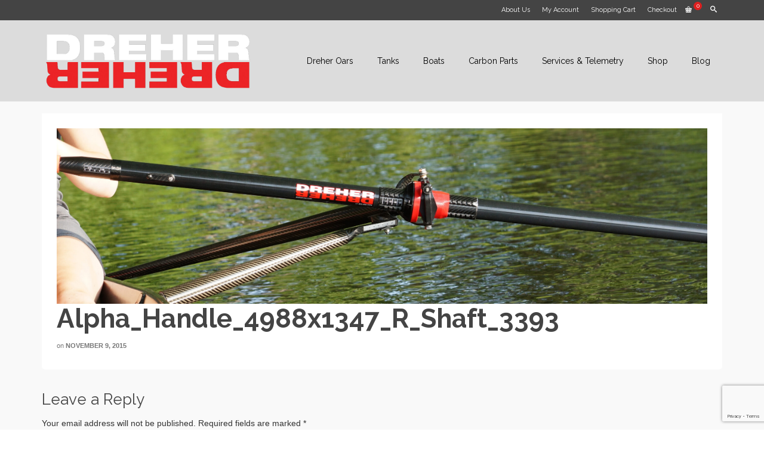

--- FILE ---
content_type: text/html; charset=utf-8
request_url: https://www.google.com/recaptcha/api2/anchor?ar=1&k=6LdEtdoZAAAAAAqL6tTyt-Hnz2dUITFmkYfz6D_x&co=aHR0cHM6Ly93d3cuZHVyaGFtYm9hdC5jb206NDQz&hl=en&v=PoyoqOPhxBO7pBk68S4YbpHZ&size=invisible&anchor-ms=20000&execute-ms=30000&cb=5popd1lv79sh
body_size: 48708
content:
<!DOCTYPE HTML><html dir="ltr" lang="en"><head><meta http-equiv="Content-Type" content="text/html; charset=UTF-8">
<meta http-equiv="X-UA-Compatible" content="IE=edge">
<title>reCAPTCHA</title>
<style type="text/css">
/* cyrillic-ext */
@font-face {
  font-family: 'Roboto';
  font-style: normal;
  font-weight: 400;
  font-stretch: 100%;
  src: url(//fonts.gstatic.com/s/roboto/v48/KFO7CnqEu92Fr1ME7kSn66aGLdTylUAMa3GUBHMdazTgWw.woff2) format('woff2');
  unicode-range: U+0460-052F, U+1C80-1C8A, U+20B4, U+2DE0-2DFF, U+A640-A69F, U+FE2E-FE2F;
}
/* cyrillic */
@font-face {
  font-family: 'Roboto';
  font-style: normal;
  font-weight: 400;
  font-stretch: 100%;
  src: url(//fonts.gstatic.com/s/roboto/v48/KFO7CnqEu92Fr1ME7kSn66aGLdTylUAMa3iUBHMdazTgWw.woff2) format('woff2');
  unicode-range: U+0301, U+0400-045F, U+0490-0491, U+04B0-04B1, U+2116;
}
/* greek-ext */
@font-face {
  font-family: 'Roboto';
  font-style: normal;
  font-weight: 400;
  font-stretch: 100%;
  src: url(//fonts.gstatic.com/s/roboto/v48/KFO7CnqEu92Fr1ME7kSn66aGLdTylUAMa3CUBHMdazTgWw.woff2) format('woff2');
  unicode-range: U+1F00-1FFF;
}
/* greek */
@font-face {
  font-family: 'Roboto';
  font-style: normal;
  font-weight: 400;
  font-stretch: 100%;
  src: url(//fonts.gstatic.com/s/roboto/v48/KFO7CnqEu92Fr1ME7kSn66aGLdTylUAMa3-UBHMdazTgWw.woff2) format('woff2');
  unicode-range: U+0370-0377, U+037A-037F, U+0384-038A, U+038C, U+038E-03A1, U+03A3-03FF;
}
/* math */
@font-face {
  font-family: 'Roboto';
  font-style: normal;
  font-weight: 400;
  font-stretch: 100%;
  src: url(//fonts.gstatic.com/s/roboto/v48/KFO7CnqEu92Fr1ME7kSn66aGLdTylUAMawCUBHMdazTgWw.woff2) format('woff2');
  unicode-range: U+0302-0303, U+0305, U+0307-0308, U+0310, U+0312, U+0315, U+031A, U+0326-0327, U+032C, U+032F-0330, U+0332-0333, U+0338, U+033A, U+0346, U+034D, U+0391-03A1, U+03A3-03A9, U+03B1-03C9, U+03D1, U+03D5-03D6, U+03F0-03F1, U+03F4-03F5, U+2016-2017, U+2034-2038, U+203C, U+2040, U+2043, U+2047, U+2050, U+2057, U+205F, U+2070-2071, U+2074-208E, U+2090-209C, U+20D0-20DC, U+20E1, U+20E5-20EF, U+2100-2112, U+2114-2115, U+2117-2121, U+2123-214F, U+2190, U+2192, U+2194-21AE, U+21B0-21E5, U+21F1-21F2, U+21F4-2211, U+2213-2214, U+2216-22FF, U+2308-230B, U+2310, U+2319, U+231C-2321, U+2336-237A, U+237C, U+2395, U+239B-23B7, U+23D0, U+23DC-23E1, U+2474-2475, U+25AF, U+25B3, U+25B7, U+25BD, U+25C1, U+25CA, U+25CC, U+25FB, U+266D-266F, U+27C0-27FF, U+2900-2AFF, U+2B0E-2B11, U+2B30-2B4C, U+2BFE, U+3030, U+FF5B, U+FF5D, U+1D400-1D7FF, U+1EE00-1EEFF;
}
/* symbols */
@font-face {
  font-family: 'Roboto';
  font-style: normal;
  font-weight: 400;
  font-stretch: 100%;
  src: url(//fonts.gstatic.com/s/roboto/v48/KFO7CnqEu92Fr1ME7kSn66aGLdTylUAMaxKUBHMdazTgWw.woff2) format('woff2');
  unicode-range: U+0001-000C, U+000E-001F, U+007F-009F, U+20DD-20E0, U+20E2-20E4, U+2150-218F, U+2190, U+2192, U+2194-2199, U+21AF, U+21E6-21F0, U+21F3, U+2218-2219, U+2299, U+22C4-22C6, U+2300-243F, U+2440-244A, U+2460-24FF, U+25A0-27BF, U+2800-28FF, U+2921-2922, U+2981, U+29BF, U+29EB, U+2B00-2BFF, U+4DC0-4DFF, U+FFF9-FFFB, U+10140-1018E, U+10190-1019C, U+101A0, U+101D0-101FD, U+102E0-102FB, U+10E60-10E7E, U+1D2C0-1D2D3, U+1D2E0-1D37F, U+1F000-1F0FF, U+1F100-1F1AD, U+1F1E6-1F1FF, U+1F30D-1F30F, U+1F315, U+1F31C, U+1F31E, U+1F320-1F32C, U+1F336, U+1F378, U+1F37D, U+1F382, U+1F393-1F39F, U+1F3A7-1F3A8, U+1F3AC-1F3AF, U+1F3C2, U+1F3C4-1F3C6, U+1F3CA-1F3CE, U+1F3D4-1F3E0, U+1F3ED, U+1F3F1-1F3F3, U+1F3F5-1F3F7, U+1F408, U+1F415, U+1F41F, U+1F426, U+1F43F, U+1F441-1F442, U+1F444, U+1F446-1F449, U+1F44C-1F44E, U+1F453, U+1F46A, U+1F47D, U+1F4A3, U+1F4B0, U+1F4B3, U+1F4B9, U+1F4BB, U+1F4BF, U+1F4C8-1F4CB, U+1F4D6, U+1F4DA, U+1F4DF, U+1F4E3-1F4E6, U+1F4EA-1F4ED, U+1F4F7, U+1F4F9-1F4FB, U+1F4FD-1F4FE, U+1F503, U+1F507-1F50B, U+1F50D, U+1F512-1F513, U+1F53E-1F54A, U+1F54F-1F5FA, U+1F610, U+1F650-1F67F, U+1F687, U+1F68D, U+1F691, U+1F694, U+1F698, U+1F6AD, U+1F6B2, U+1F6B9-1F6BA, U+1F6BC, U+1F6C6-1F6CF, U+1F6D3-1F6D7, U+1F6E0-1F6EA, U+1F6F0-1F6F3, U+1F6F7-1F6FC, U+1F700-1F7FF, U+1F800-1F80B, U+1F810-1F847, U+1F850-1F859, U+1F860-1F887, U+1F890-1F8AD, U+1F8B0-1F8BB, U+1F8C0-1F8C1, U+1F900-1F90B, U+1F93B, U+1F946, U+1F984, U+1F996, U+1F9E9, U+1FA00-1FA6F, U+1FA70-1FA7C, U+1FA80-1FA89, U+1FA8F-1FAC6, U+1FACE-1FADC, U+1FADF-1FAE9, U+1FAF0-1FAF8, U+1FB00-1FBFF;
}
/* vietnamese */
@font-face {
  font-family: 'Roboto';
  font-style: normal;
  font-weight: 400;
  font-stretch: 100%;
  src: url(//fonts.gstatic.com/s/roboto/v48/KFO7CnqEu92Fr1ME7kSn66aGLdTylUAMa3OUBHMdazTgWw.woff2) format('woff2');
  unicode-range: U+0102-0103, U+0110-0111, U+0128-0129, U+0168-0169, U+01A0-01A1, U+01AF-01B0, U+0300-0301, U+0303-0304, U+0308-0309, U+0323, U+0329, U+1EA0-1EF9, U+20AB;
}
/* latin-ext */
@font-face {
  font-family: 'Roboto';
  font-style: normal;
  font-weight: 400;
  font-stretch: 100%;
  src: url(//fonts.gstatic.com/s/roboto/v48/KFO7CnqEu92Fr1ME7kSn66aGLdTylUAMa3KUBHMdazTgWw.woff2) format('woff2');
  unicode-range: U+0100-02BA, U+02BD-02C5, U+02C7-02CC, U+02CE-02D7, U+02DD-02FF, U+0304, U+0308, U+0329, U+1D00-1DBF, U+1E00-1E9F, U+1EF2-1EFF, U+2020, U+20A0-20AB, U+20AD-20C0, U+2113, U+2C60-2C7F, U+A720-A7FF;
}
/* latin */
@font-face {
  font-family: 'Roboto';
  font-style: normal;
  font-weight: 400;
  font-stretch: 100%;
  src: url(//fonts.gstatic.com/s/roboto/v48/KFO7CnqEu92Fr1ME7kSn66aGLdTylUAMa3yUBHMdazQ.woff2) format('woff2');
  unicode-range: U+0000-00FF, U+0131, U+0152-0153, U+02BB-02BC, U+02C6, U+02DA, U+02DC, U+0304, U+0308, U+0329, U+2000-206F, U+20AC, U+2122, U+2191, U+2193, U+2212, U+2215, U+FEFF, U+FFFD;
}
/* cyrillic-ext */
@font-face {
  font-family: 'Roboto';
  font-style: normal;
  font-weight: 500;
  font-stretch: 100%;
  src: url(//fonts.gstatic.com/s/roboto/v48/KFO7CnqEu92Fr1ME7kSn66aGLdTylUAMa3GUBHMdazTgWw.woff2) format('woff2');
  unicode-range: U+0460-052F, U+1C80-1C8A, U+20B4, U+2DE0-2DFF, U+A640-A69F, U+FE2E-FE2F;
}
/* cyrillic */
@font-face {
  font-family: 'Roboto';
  font-style: normal;
  font-weight: 500;
  font-stretch: 100%;
  src: url(//fonts.gstatic.com/s/roboto/v48/KFO7CnqEu92Fr1ME7kSn66aGLdTylUAMa3iUBHMdazTgWw.woff2) format('woff2');
  unicode-range: U+0301, U+0400-045F, U+0490-0491, U+04B0-04B1, U+2116;
}
/* greek-ext */
@font-face {
  font-family: 'Roboto';
  font-style: normal;
  font-weight: 500;
  font-stretch: 100%;
  src: url(//fonts.gstatic.com/s/roboto/v48/KFO7CnqEu92Fr1ME7kSn66aGLdTylUAMa3CUBHMdazTgWw.woff2) format('woff2');
  unicode-range: U+1F00-1FFF;
}
/* greek */
@font-face {
  font-family: 'Roboto';
  font-style: normal;
  font-weight: 500;
  font-stretch: 100%;
  src: url(//fonts.gstatic.com/s/roboto/v48/KFO7CnqEu92Fr1ME7kSn66aGLdTylUAMa3-UBHMdazTgWw.woff2) format('woff2');
  unicode-range: U+0370-0377, U+037A-037F, U+0384-038A, U+038C, U+038E-03A1, U+03A3-03FF;
}
/* math */
@font-face {
  font-family: 'Roboto';
  font-style: normal;
  font-weight: 500;
  font-stretch: 100%;
  src: url(//fonts.gstatic.com/s/roboto/v48/KFO7CnqEu92Fr1ME7kSn66aGLdTylUAMawCUBHMdazTgWw.woff2) format('woff2');
  unicode-range: U+0302-0303, U+0305, U+0307-0308, U+0310, U+0312, U+0315, U+031A, U+0326-0327, U+032C, U+032F-0330, U+0332-0333, U+0338, U+033A, U+0346, U+034D, U+0391-03A1, U+03A3-03A9, U+03B1-03C9, U+03D1, U+03D5-03D6, U+03F0-03F1, U+03F4-03F5, U+2016-2017, U+2034-2038, U+203C, U+2040, U+2043, U+2047, U+2050, U+2057, U+205F, U+2070-2071, U+2074-208E, U+2090-209C, U+20D0-20DC, U+20E1, U+20E5-20EF, U+2100-2112, U+2114-2115, U+2117-2121, U+2123-214F, U+2190, U+2192, U+2194-21AE, U+21B0-21E5, U+21F1-21F2, U+21F4-2211, U+2213-2214, U+2216-22FF, U+2308-230B, U+2310, U+2319, U+231C-2321, U+2336-237A, U+237C, U+2395, U+239B-23B7, U+23D0, U+23DC-23E1, U+2474-2475, U+25AF, U+25B3, U+25B7, U+25BD, U+25C1, U+25CA, U+25CC, U+25FB, U+266D-266F, U+27C0-27FF, U+2900-2AFF, U+2B0E-2B11, U+2B30-2B4C, U+2BFE, U+3030, U+FF5B, U+FF5D, U+1D400-1D7FF, U+1EE00-1EEFF;
}
/* symbols */
@font-face {
  font-family: 'Roboto';
  font-style: normal;
  font-weight: 500;
  font-stretch: 100%;
  src: url(//fonts.gstatic.com/s/roboto/v48/KFO7CnqEu92Fr1ME7kSn66aGLdTylUAMaxKUBHMdazTgWw.woff2) format('woff2');
  unicode-range: U+0001-000C, U+000E-001F, U+007F-009F, U+20DD-20E0, U+20E2-20E4, U+2150-218F, U+2190, U+2192, U+2194-2199, U+21AF, U+21E6-21F0, U+21F3, U+2218-2219, U+2299, U+22C4-22C6, U+2300-243F, U+2440-244A, U+2460-24FF, U+25A0-27BF, U+2800-28FF, U+2921-2922, U+2981, U+29BF, U+29EB, U+2B00-2BFF, U+4DC0-4DFF, U+FFF9-FFFB, U+10140-1018E, U+10190-1019C, U+101A0, U+101D0-101FD, U+102E0-102FB, U+10E60-10E7E, U+1D2C0-1D2D3, U+1D2E0-1D37F, U+1F000-1F0FF, U+1F100-1F1AD, U+1F1E6-1F1FF, U+1F30D-1F30F, U+1F315, U+1F31C, U+1F31E, U+1F320-1F32C, U+1F336, U+1F378, U+1F37D, U+1F382, U+1F393-1F39F, U+1F3A7-1F3A8, U+1F3AC-1F3AF, U+1F3C2, U+1F3C4-1F3C6, U+1F3CA-1F3CE, U+1F3D4-1F3E0, U+1F3ED, U+1F3F1-1F3F3, U+1F3F5-1F3F7, U+1F408, U+1F415, U+1F41F, U+1F426, U+1F43F, U+1F441-1F442, U+1F444, U+1F446-1F449, U+1F44C-1F44E, U+1F453, U+1F46A, U+1F47D, U+1F4A3, U+1F4B0, U+1F4B3, U+1F4B9, U+1F4BB, U+1F4BF, U+1F4C8-1F4CB, U+1F4D6, U+1F4DA, U+1F4DF, U+1F4E3-1F4E6, U+1F4EA-1F4ED, U+1F4F7, U+1F4F9-1F4FB, U+1F4FD-1F4FE, U+1F503, U+1F507-1F50B, U+1F50D, U+1F512-1F513, U+1F53E-1F54A, U+1F54F-1F5FA, U+1F610, U+1F650-1F67F, U+1F687, U+1F68D, U+1F691, U+1F694, U+1F698, U+1F6AD, U+1F6B2, U+1F6B9-1F6BA, U+1F6BC, U+1F6C6-1F6CF, U+1F6D3-1F6D7, U+1F6E0-1F6EA, U+1F6F0-1F6F3, U+1F6F7-1F6FC, U+1F700-1F7FF, U+1F800-1F80B, U+1F810-1F847, U+1F850-1F859, U+1F860-1F887, U+1F890-1F8AD, U+1F8B0-1F8BB, U+1F8C0-1F8C1, U+1F900-1F90B, U+1F93B, U+1F946, U+1F984, U+1F996, U+1F9E9, U+1FA00-1FA6F, U+1FA70-1FA7C, U+1FA80-1FA89, U+1FA8F-1FAC6, U+1FACE-1FADC, U+1FADF-1FAE9, U+1FAF0-1FAF8, U+1FB00-1FBFF;
}
/* vietnamese */
@font-face {
  font-family: 'Roboto';
  font-style: normal;
  font-weight: 500;
  font-stretch: 100%;
  src: url(//fonts.gstatic.com/s/roboto/v48/KFO7CnqEu92Fr1ME7kSn66aGLdTylUAMa3OUBHMdazTgWw.woff2) format('woff2');
  unicode-range: U+0102-0103, U+0110-0111, U+0128-0129, U+0168-0169, U+01A0-01A1, U+01AF-01B0, U+0300-0301, U+0303-0304, U+0308-0309, U+0323, U+0329, U+1EA0-1EF9, U+20AB;
}
/* latin-ext */
@font-face {
  font-family: 'Roboto';
  font-style: normal;
  font-weight: 500;
  font-stretch: 100%;
  src: url(//fonts.gstatic.com/s/roboto/v48/KFO7CnqEu92Fr1ME7kSn66aGLdTylUAMa3KUBHMdazTgWw.woff2) format('woff2');
  unicode-range: U+0100-02BA, U+02BD-02C5, U+02C7-02CC, U+02CE-02D7, U+02DD-02FF, U+0304, U+0308, U+0329, U+1D00-1DBF, U+1E00-1E9F, U+1EF2-1EFF, U+2020, U+20A0-20AB, U+20AD-20C0, U+2113, U+2C60-2C7F, U+A720-A7FF;
}
/* latin */
@font-face {
  font-family: 'Roboto';
  font-style: normal;
  font-weight: 500;
  font-stretch: 100%;
  src: url(//fonts.gstatic.com/s/roboto/v48/KFO7CnqEu92Fr1ME7kSn66aGLdTylUAMa3yUBHMdazQ.woff2) format('woff2');
  unicode-range: U+0000-00FF, U+0131, U+0152-0153, U+02BB-02BC, U+02C6, U+02DA, U+02DC, U+0304, U+0308, U+0329, U+2000-206F, U+20AC, U+2122, U+2191, U+2193, U+2212, U+2215, U+FEFF, U+FFFD;
}
/* cyrillic-ext */
@font-face {
  font-family: 'Roboto';
  font-style: normal;
  font-weight: 900;
  font-stretch: 100%;
  src: url(//fonts.gstatic.com/s/roboto/v48/KFO7CnqEu92Fr1ME7kSn66aGLdTylUAMa3GUBHMdazTgWw.woff2) format('woff2');
  unicode-range: U+0460-052F, U+1C80-1C8A, U+20B4, U+2DE0-2DFF, U+A640-A69F, U+FE2E-FE2F;
}
/* cyrillic */
@font-face {
  font-family: 'Roboto';
  font-style: normal;
  font-weight: 900;
  font-stretch: 100%;
  src: url(//fonts.gstatic.com/s/roboto/v48/KFO7CnqEu92Fr1ME7kSn66aGLdTylUAMa3iUBHMdazTgWw.woff2) format('woff2');
  unicode-range: U+0301, U+0400-045F, U+0490-0491, U+04B0-04B1, U+2116;
}
/* greek-ext */
@font-face {
  font-family: 'Roboto';
  font-style: normal;
  font-weight: 900;
  font-stretch: 100%;
  src: url(//fonts.gstatic.com/s/roboto/v48/KFO7CnqEu92Fr1ME7kSn66aGLdTylUAMa3CUBHMdazTgWw.woff2) format('woff2');
  unicode-range: U+1F00-1FFF;
}
/* greek */
@font-face {
  font-family: 'Roboto';
  font-style: normal;
  font-weight: 900;
  font-stretch: 100%;
  src: url(//fonts.gstatic.com/s/roboto/v48/KFO7CnqEu92Fr1ME7kSn66aGLdTylUAMa3-UBHMdazTgWw.woff2) format('woff2');
  unicode-range: U+0370-0377, U+037A-037F, U+0384-038A, U+038C, U+038E-03A1, U+03A3-03FF;
}
/* math */
@font-face {
  font-family: 'Roboto';
  font-style: normal;
  font-weight: 900;
  font-stretch: 100%;
  src: url(//fonts.gstatic.com/s/roboto/v48/KFO7CnqEu92Fr1ME7kSn66aGLdTylUAMawCUBHMdazTgWw.woff2) format('woff2');
  unicode-range: U+0302-0303, U+0305, U+0307-0308, U+0310, U+0312, U+0315, U+031A, U+0326-0327, U+032C, U+032F-0330, U+0332-0333, U+0338, U+033A, U+0346, U+034D, U+0391-03A1, U+03A3-03A9, U+03B1-03C9, U+03D1, U+03D5-03D6, U+03F0-03F1, U+03F4-03F5, U+2016-2017, U+2034-2038, U+203C, U+2040, U+2043, U+2047, U+2050, U+2057, U+205F, U+2070-2071, U+2074-208E, U+2090-209C, U+20D0-20DC, U+20E1, U+20E5-20EF, U+2100-2112, U+2114-2115, U+2117-2121, U+2123-214F, U+2190, U+2192, U+2194-21AE, U+21B0-21E5, U+21F1-21F2, U+21F4-2211, U+2213-2214, U+2216-22FF, U+2308-230B, U+2310, U+2319, U+231C-2321, U+2336-237A, U+237C, U+2395, U+239B-23B7, U+23D0, U+23DC-23E1, U+2474-2475, U+25AF, U+25B3, U+25B7, U+25BD, U+25C1, U+25CA, U+25CC, U+25FB, U+266D-266F, U+27C0-27FF, U+2900-2AFF, U+2B0E-2B11, U+2B30-2B4C, U+2BFE, U+3030, U+FF5B, U+FF5D, U+1D400-1D7FF, U+1EE00-1EEFF;
}
/* symbols */
@font-face {
  font-family: 'Roboto';
  font-style: normal;
  font-weight: 900;
  font-stretch: 100%;
  src: url(//fonts.gstatic.com/s/roboto/v48/KFO7CnqEu92Fr1ME7kSn66aGLdTylUAMaxKUBHMdazTgWw.woff2) format('woff2');
  unicode-range: U+0001-000C, U+000E-001F, U+007F-009F, U+20DD-20E0, U+20E2-20E4, U+2150-218F, U+2190, U+2192, U+2194-2199, U+21AF, U+21E6-21F0, U+21F3, U+2218-2219, U+2299, U+22C4-22C6, U+2300-243F, U+2440-244A, U+2460-24FF, U+25A0-27BF, U+2800-28FF, U+2921-2922, U+2981, U+29BF, U+29EB, U+2B00-2BFF, U+4DC0-4DFF, U+FFF9-FFFB, U+10140-1018E, U+10190-1019C, U+101A0, U+101D0-101FD, U+102E0-102FB, U+10E60-10E7E, U+1D2C0-1D2D3, U+1D2E0-1D37F, U+1F000-1F0FF, U+1F100-1F1AD, U+1F1E6-1F1FF, U+1F30D-1F30F, U+1F315, U+1F31C, U+1F31E, U+1F320-1F32C, U+1F336, U+1F378, U+1F37D, U+1F382, U+1F393-1F39F, U+1F3A7-1F3A8, U+1F3AC-1F3AF, U+1F3C2, U+1F3C4-1F3C6, U+1F3CA-1F3CE, U+1F3D4-1F3E0, U+1F3ED, U+1F3F1-1F3F3, U+1F3F5-1F3F7, U+1F408, U+1F415, U+1F41F, U+1F426, U+1F43F, U+1F441-1F442, U+1F444, U+1F446-1F449, U+1F44C-1F44E, U+1F453, U+1F46A, U+1F47D, U+1F4A3, U+1F4B0, U+1F4B3, U+1F4B9, U+1F4BB, U+1F4BF, U+1F4C8-1F4CB, U+1F4D6, U+1F4DA, U+1F4DF, U+1F4E3-1F4E6, U+1F4EA-1F4ED, U+1F4F7, U+1F4F9-1F4FB, U+1F4FD-1F4FE, U+1F503, U+1F507-1F50B, U+1F50D, U+1F512-1F513, U+1F53E-1F54A, U+1F54F-1F5FA, U+1F610, U+1F650-1F67F, U+1F687, U+1F68D, U+1F691, U+1F694, U+1F698, U+1F6AD, U+1F6B2, U+1F6B9-1F6BA, U+1F6BC, U+1F6C6-1F6CF, U+1F6D3-1F6D7, U+1F6E0-1F6EA, U+1F6F0-1F6F3, U+1F6F7-1F6FC, U+1F700-1F7FF, U+1F800-1F80B, U+1F810-1F847, U+1F850-1F859, U+1F860-1F887, U+1F890-1F8AD, U+1F8B0-1F8BB, U+1F8C0-1F8C1, U+1F900-1F90B, U+1F93B, U+1F946, U+1F984, U+1F996, U+1F9E9, U+1FA00-1FA6F, U+1FA70-1FA7C, U+1FA80-1FA89, U+1FA8F-1FAC6, U+1FACE-1FADC, U+1FADF-1FAE9, U+1FAF0-1FAF8, U+1FB00-1FBFF;
}
/* vietnamese */
@font-face {
  font-family: 'Roboto';
  font-style: normal;
  font-weight: 900;
  font-stretch: 100%;
  src: url(//fonts.gstatic.com/s/roboto/v48/KFO7CnqEu92Fr1ME7kSn66aGLdTylUAMa3OUBHMdazTgWw.woff2) format('woff2');
  unicode-range: U+0102-0103, U+0110-0111, U+0128-0129, U+0168-0169, U+01A0-01A1, U+01AF-01B0, U+0300-0301, U+0303-0304, U+0308-0309, U+0323, U+0329, U+1EA0-1EF9, U+20AB;
}
/* latin-ext */
@font-face {
  font-family: 'Roboto';
  font-style: normal;
  font-weight: 900;
  font-stretch: 100%;
  src: url(//fonts.gstatic.com/s/roboto/v48/KFO7CnqEu92Fr1ME7kSn66aGLdTylUAMa3KUBHMdazTgWw.woff2) format('woff2');
  unicode-range: U+0100-02BA, U+02BD-02C5, U+02C7-02CC, U+02CE-02D7, U+02DD-02FF, U+0304, U+0308, U+0329, U+1D00-1DBF, U+1E00-1E9F, U+1EF2-1EFF, U+2020, U+20A0-20AB, U+20AD-20C0, U+2113, U+2C60-2C7F, U+A720-A7FF;
}
/* latin */
@font-face {
  font-family: 'Roboto';
  font-style: normal;
  font-weight: 900;
  font-stretch: 100%;
  src: url(//fonts.gstatic.com/s/roboto/v48/KFO7CnqEu92Fr1ME7kSn66aGLdTylUAMa3yUBHMdazQ.woff2) format('woff2');
  unicode-range: U+0000-00FF, U+0131, U+0152-0153, U+02BB-02BC, U+02C6, U+02DA, U+02DC, U+0304, U+0308, U+0329, U+2000-206F, U+20AC, U+2122, U+2191, U+2193, U+2212, U+2215, U+FEFF, U+FFFD;
}

</style>
<link rel="stylesheet" type="text/css" href="https://www.gstatic.com/recaptcha/releases/PoyoqOPhxBO7pBk68S4YbpHZ/styles__ltr.css">
<script nonce="hwYyzG4TTbE1ost2wVCZvA" type="text/javascript">window['__recaptcha_api'] = 'https://www.google.com/recaptcha/api2/';</script>
<script type="text/javascript" src="https://www.gstatic.com/recaptcha/releases/PoyoqOPhxBO7pBk68S4YbpHZ/recaptcha__en.js" nonce="hwYyzG4TTbE1ost2wVCZvA">
      
    </script></head>
<body><div id="rc-anchor-alert" class="rc-anchor-alert"></div>
<input type="hidden" id="recaptcha-token" value="[base64]">
<script type="text/javascript" nonce="hwYyzG4TTbE1ost2wVCZvA">
      recaptcha.anchor.Main.init("[\x22ainput\x22,[\x22bgdata\x22,\x22\x22,\[base64]/[base64]/[base64]/[base64]/cjw8ejpyPj4+eil9Y2F0Y2gobCl7dGhyb3cgbDt9fSxIPWZ1bmN0aW9uKHcsdCx6KXtpZih3PT0xOTR8fHc9PTIwOCl0LnZbd10/dC52W3ddLmNvbmNhdCh6KTp0LnZbd109b2Yoeix0KTtlbHNle2lmKHQuYkImJnchPTMxNylyZXR1cm47dz09NjZ8fHc9PTEyMnx8dz09NDcwfHx3PT00NHx8dz09NDE2fHx3PT0zOTd8fHc9PTQyMXx8dz09Njh8fHc9PTcwfHx3PT0xODQ/[base64]/[base64]/[base64]/bmV3IGRbVl0oSlswXSk6cD09Mj9uZXcgZFtWXShKWzBdLEpbMV0pOnA9PTM/bmV3IGRbVl0oSlswXSxKWzFdLEpbMl0pOnA9PTQ/[base64]/[base64]/[base64]/[base64]\x22,\[base64]\\u003d\\u003d\x22,\x22wqvDrMKYwpPDnsKDbyk3wrZ/P8OywpPDjsKaHMKEHsKGw4JPw5lFwrzDkEXCr8KKA34WRnnDuWvCq1Q+Z0JXRnfDgRTDv1zDqcOhRgY8YMKZwqfDmlHDiBHDqMKQwq7Cs8OJwrhXw595O2rDtFbCiyDDsSrDsxnCi8O9EsKiWcKfw7bDtGk+dmDCqcOZwpRuw6thVSfCvxYvHQZvw7t/FyVvw4ouw5zDpMOJwodQWMKVwqtLDVxfQETDrMKMCcOfRMOtYg93wqBXA8KNTkRDwrgYw7s1w7TDr8O5wqcyYDzDpMKQw4TDshNAH1tMccKFBnfDoMKMwo53YsKGW2sJGsOdUsOewo0HAnw5XcOGXnzDkj7CmMKKw4zCl8OndMODwrIQw7fDsMKVBC/[base64]/fMOzZMOCFn3DvMOnTyjDpnZzXFfDv8KKPsO8wqETPnMbVsOBU8KNwrQ6WMK1w6HDlHUXAg/ClQ9LwqYswq/[base64]/CocKQHXFTGSMIfsOfDGvCtA55UileBzTDtyvCq8OnIEU5w45hGMORLcKqZcO3woJSwr/DulFhPhrCtC9LTTVuw5ZLYw3CqMO1IFvCmHNHwoELMyAsw43DpcOCw7HCqMOew51Yw4bCjgh/wovDj8O2w4vChMOBSSxzBMOgewvCgcKdUsOTLifCvQQuw6/Cm8OAw57Dh8K2w7gVcsO9IiHDqsOXw5s1w6XDuwPDqsOPSMOTP8ONfcKcQUtjw4JWC8O6PXHDmsOifiLCvljDry4/fcOew6gCwpZ5wp9Yw65Iwpdiw790MFwXwpBLw6BEf1DDuMK8N8KWecKiP8KVQMOsWXjDthEGw4xAWBnCgcOtEm0USsKdWSzCpsOlUcOSwrvDrcK1WAPDhMKhHhvCpcKLw7DCjMOOwoIqZcKjwrgoMg/CvTTCoWfCnsOVTMKIIcOZcXRjwrvDmAZZwpPCpghpRsOIw7dqXVMCwr3Dv8ObK8K1LzskUFHDocKew61LwpvDqnnCi3XCtiDDgU5YwpjDoMONw6ciGcOkw4vClsKZw5QqDcKew5rDpcKMeMO6U8OVwqxsMh1qwq/DkEjDjsOkdsOkw4NJwr9JNsOlWMO4woQFw58kFAfDjSZww7bCjhoRw5UuBA3CvcKMw7fCuFXCgCtofcOTaw7Cj8OswrjClsOfwq3CoW0uY8K7woEDKCPCo8OlwrA8GwgEw5fCl8KlOsOuw7R/OiLChsOgwpENw5x7eMKcw7HDisO2woTDhsOmTVbDv11wM3LDvE5haGsrS8O9w50TfcKCYsKtcsOjw5YtWMKdwo4eFMKdKsOZZF4Nw6XCl8KZVsOnXmIXasO/ZMOwwp/DrQ9UDAdaw7lowr/DnsKTw6EfIMO8EcOiw6oZw7DCqcOJwoRuNMKOUcOpOV7CmsK1w6wYw7hXJWVhf8Kfwp4aw6odwq87QcKZw4YDwpt9HcOPOcOnw40WwpTCuXXClsKRw5zDpcO0JAsJQcOFX2bCmMKcwphDwoHDkcOVGMKzwqvCtcONwrw3G8OQw5UKWRHDvBs/VMKTw6fDuMOtw74XRnXDiXjDnMKcZg3DoRJoGcKpBEjCnMODf8ODQsOXwopcYsORw7XClsKNwobDvAUcJifCqwoLw5Zew4UbZsKfwr3CtcKCw6o6w6zClXwFw5jCrcKcwq/CsEABwo9Dwr93HsKDw6fCuzjCr3fDnsOPecK+w5HDssKtJsKiwqPCp8OUwpMjw7NtXlbDlcKHCXt7wqjCr8KUwozCrsKNw5pkw7TDosKFwp4rw7nDq8OnwrXCpcOBbDldVDfDp8KsGsOWVB/DtRhxFwTCjCtjwoDCkAHDlMKVw4AhwoBGYE5tIMKHw7IzXEJ2w7bDu20pw67CnsORUiYuwr89w6XCpcOQGMOqwrbDklsLwpjCgsOXCC7CvMOtw4zDpBERKQtHw5osU8KJSB/DpS7DrsKKc8K0KcKyw7vDkB/[base64]/[base64]/CuFPCkcOxw4TCssK7w7DDiMKyw7A4wrILcMKvwrQQKxfDr8Kce8KMwp5Vw6XCrgXDk8Kyw5jCqXrDssKbbhc0w6bDnRUuRD9Pbg9hWAlww67Dq3BzPMODT8KFCzk5VMKbw6bDjHBKak/ClgZfYVovFE7DvFPDvjPCojjClsKQA8KVb8K2EMKlIsOSQ2MSbgR3Z8K+KX0cw73CtMOlesKcwoB+w6kbw6bDiMOwwrEHwpzDu3/CrcOxL8Onw4JHOyopFz/DvBIjBwzDtDzCuGsgwrQKw43CjQsJQMKqGsO9ecKaw5/DjxBUPkvDiMOFwrUzw6YLwrzCocK3wqtCdEYIIcOiScOXwocdw6V+wrFXaMKOwosSw753woYLw4fDjsOOJcOqQQx0w4TDt8KMHcOKEBPCqsK+w4rDrcKqwrx1ccKxwq/[base64]/Cj8KWw4EXYjk7W3QeQFI2NMOOXl8Kw4FKwqjClMORw4o/[base64]/[base64]/CqXzDpT12b8OqdEcgSGrDnsO6w6s0wqVsT8Osw77DhWzDqsOgwpskw7jCrCXDoDEwMU/CiGpJScKnDMKpI8ObcsOoI8OkS2DDmcKgFMOew6TDuMK+DcKGw79tJnLCi3/DlD7DjMOEw69cM07Cni7CtH9zwo55w71Tw491bmt2wpUxNsOJw7lDwrJ+MQfCjMOew5fDjcOmwoYcYCrDoD4OOMOVQsOpw7UNw6rCrcOfaMOcw4nDqHPDvBTCrBXCm3jDqsKAKFHDh1BPAWfChMOHw7/DvcK3wovCg8OdwqLDtEFdQAhKwo3CtTVPVSQEMQYscsOUw7HDlj1Qw6jDow0zw4dqQsKdNsONwofCg8ObcwHDmcKdAQIawovDp8O/bjlfw6src8OowrnDsMOxwp8Xw5Niw5/[base64]/[base64]/[base64]/CpcK4D3QYJcKnw4vCvBvCkHJiY8OSZFvCkcOtcBULOcORw7/DvMObOkxkwoTDgkjDtMKzwqDCp8OMw7w/[base64]/wopxc8Kfw6zCmwbDuBUxwoQJAsOYRcKOZATCvhbDusOLw4/Du8OfZkI5Hk0Dw5UWw5EWw6fDhsOYO0LCi8Ofw6lPGRZXw5JGw47CtMOvw5gJRMOgwr7Dly7DlQ9FIsOIwpVgAcKAa0/DgsK3wp9ywrvCiMKDajbDp8Oiwr8pw6wqw6PCvictZ8KdIDppRWPDgMKyKkB5wrXDpMK/[base64]/[base64]/DmMOVW3XCpcO6w4JBHFhFPsOtPsK1ME1pdXbCjn7CgApOw4fDqMKlwqNISSrCllBAMsK7w4bClxzCvmTDlMK5f8Oxw6glWsO0P0hjw4pZLMO9cRNqwrvDlWoQXjt6w5/CsBEFwrgxw7JBXncka8KMw4pJw6hqbcKNw5kiN8KUMcKMNhvDi8KCZglKw4rCrMO+cic6K3bDkcOFw7ohKT0gw5o8woPDrMKOc8O2wrsNw6fDiQbDh8KIwp3DvsKiBMOJQcOdw5nDhMKnasKoTcKxwqfDvBDCu37Ck0gITxPDhsKCwr/DgDXDrcOcwohiwrbCtW4cwofDoic5I8KgcXzCqkzDu3zCiRrCmcKPw6d/SMKqY8OWAMKqIsONwqTCjcKOw5Rhw656w5xAd3jDoE7DsMKRf8O6w70Nw6bDgWjDlsOaKD8oJsOgNcKuYULDqsOaORQMOsOxwp5TTxfDvEZaw5opMcOqMWcQw4DDjXPDrMOkwoFGPMOLwqfCuHIRw6V0acO/OjLCqFvDkBslNjbDq8OkwqDDmhgAOD0+M8OUw6YJwrkfwqDDklRoPh3CkULCq8OPH3HDj8O1w6Z3w6Uhw5hrwo97XcKbcklcc8O7wpzCsG4/w4TDrcOmw6FlcsKTPcO4w4oXwoHCqwjCkcOyw5bCucOHw4Fjw5rCtMKMQSQNw4nCv8KVwosQCsOSFC9Gw4l6Z27DsMKRw6tNfsK5Vg19wqTDvlVoI3ZUBsKOwp/Cq1sdw5N0R8OuAsOZwo/CnkXDiCjDh8O4dsO7FT/CgMK6wqrClGwMwowNwrUcKsKxw4U/[base64]/DjcOjB1h+V8OUPMOfworDtUZsw7zChAbDijnDncOWwqlwclTCucKnMQl/[base64]/DjMOGFsK4w6zDrzXCisKQQCHDoSdyw4QbF8Kmwq/DucOqCsO+woPCrcK/DVHCgGbCjD3Cv27DpAstwoMJW8OGG8KUw44QV8KPwp/Cn8O/w6gbB3/DgsO5PRF3bcKLOMOBTnTDmmLCkMOPwqlZamvCtjBLwpY0FMOrdm9bwobCocORMsK2wrvCizVWCcKpRS0VbMKTXzDDncKpenXDl8OUwrhDbMK4w63DhsOoMVUiTxjDt18TdcK/[base64]/Ci8Opw4PDicOcwqsMF8KiVUAnB0NxKsOmS8KOLcOyeDnCjT/[base64]/CksOuwqZcXRnDkcKewpkVBcOgLyMPNcK6K3tbw64kbsOtFAcPIMOHw4sHNcKmZk7CqVcJwr51w4TDnsKiw4/Cq0zDrsKeMsKGw6DCnsKNXnbDl8O6wonDij7CtGdAwo3DsiZcw6pQV2zClcK3wp/DqnHCo1PCksKowq9Jw4wUw4g+w7ozwp3Dt288HsOKMcOnw4TDonhUwqBwwrsdAsOfwrrCnh7CkcK+GsOdf8OVwqvDpFbDrytBwpzCg8OYw68hwr1ww5HCjMOMciLDulMXMU/CsRLCmCjDqCpyMUHCrcK8Ek8kwqzCtx7DvcKKX8OsGUtoVcO5acKsw5TCsF3Cg8K/FsORw7fDusKEw7F3eUDDscKvwqINw7nCnMKENMKjc8OJwqPDhcKsw44uO8OvPMK5X8Ovw78awptYGWMkfSjCh8KPIm3DgMKrw7lNw6/[base64]/CrsKJw6Yqw4pBasKzJ8OZJMKEZMKuQ8KhSEnCumTCqMOXw4LDpQvChTcxw4YiKX7Dl8KrwrTDncOgYkXDrDTDrsKLw6DDrF9pBsKywrZxw7zDsTnDj8KTwqlJwoITXjrDuEwtDB/Cn8O/[base64]/DmkcNBjkIw5LDkT9Rfy3Cnwknwo3Cg0VZBsOjOMOuw4LDlGEWwp0UwpPDgcKywqDCn2Qcw5p3w4dZwrTDgQNkwo0TKDA2wolvIcOnw6HCtkQ9wr9hLsOjwrPDm8Omw4nCmDtPRnZUEC3CisOgIBvDpDdcU8OEPcOsw5I6wofDrMOXBFZsYsKAfMO5aMOSw4sawp/DlsOiGMKVN8O4w7FCUDtmw7Uawr9MWR0UAn/Ds8K/ZWzDmMK6wp/ClSnDoMKowqXCqwZIbB0uw6vDsMOLFWs2w4dAKCIyWxPClDJ/wobDt8KlQx8hejBSwr/[base64]/DmMKrWDI/fVl6SHViTCtwwr90wrjCnQkpwpE6w4IfwqYLw7kIw5o1wqEuw4TDtQTChCppw7TDmEhYDB04X3k+wqteMUsvSmjChMKIwr/DrmLCikzDgivCk0M6VE95IMKXwoDDkBoaRsOBw51DwrzDisOZw7IEwphvA8OeacKJJCXChcOFw58yA8OOw4dCwrLCoSrDssOSKgrDs3INZlvCgsOfP8Kzw5sAwoXDv8OVwpTDgsKJIMOEwpBlwqrCuivCo8Onwo3Dj8KqwrNhwr9XPGMWwpcgJsO0HsO4wqU1wo/[base64]/w6x8w6gcZC1mw5zDvDPCqsOfw4PDlhQCBcKRwonDjcKMNnwuPwrCksKlWCHDn8OPTMO/w7HDuxddWMKzwoYbW8O+w7RRU8KvMMKVR110wqvDksKkwpLCrE4JwoJ9wqLDlx3DmcKHaXFhw5IVw4FJHT/Dl8OCWG/Cqxomwp9ww7A0C8OSdi0Pw6jCs8KvOMKDw7ZZw4hFUzUfXg/DqXMGL8OEQAnDs8OnbMOEV3xRD8OzFMOYw6XDmT3Dh8OIw6Yuw5JZMWxnw4HCljcrHsOdwpwDwqzCssOHUmkpw5bDkTFSwqzDtz5NPG/[base64]/[base64]/w7nClH3DpkjCkhAzOGjCm8OpwpfCkcK5UFXCgMObRzYdPlJ4w47Ci8O4OMK2OTnDrcOaBxhUUhUGw7s1esKPwpvClMOSwot/AcOxP28PwqHCgiVSa8K0wrTDnFAmTgBfw7XDnMOYCcOow7XDpjt6AcKQW1LDt3TCg04ew4sLEcO3ecOHw6fCvRnDh1QbTsO0wq9/aMO8w6fDp8OPwpZmLDwSwq/CoMOUTjdtYBPCpDglMMOtX8KDF118w4LDmyfDt8OiUcOTR8K0N8OWF8KLcsKzw6Bnwpo+fQfDjh9EPTzDvQPDmCM3wpwuDSZOWxsGaFXCuMKbN8OKDMK8woHDtx/CuDXDl8OywobDgVAQw47CmsOtw4kBKsKGXsOhwrbCnTnCrgnDuhwJYMO0Q2/DpEFPAsOvw5I+w7lwX8KYWGoww7jCkRRBQThAwoDDqsKBeCjCiMOUw5vDsMKGw41AWFRgw4/CgMKWwoUDA8KRw4PDgcKiBcKdwqrCocKUwqXCknEQP8Omw4VYw7hIYcO/wonChsOUAAPCmMOFcHnCgsOpKDXCmcKywoXCtnDDtjXCpsOHwqVuw6bCn8OSD0bDl3DCk3vDhMOPwo/DuDvDi2sjw440e8O+dcK4w4TDtibCojDDoSHCkDMtG1YdwpAwwr3Ctz9qeMOVJ8O7w7FtemgKwrwwZ37Dli7DoMOnwrrDj8KVw7ZQwo5ow5IPc8ODwrA6wo/DscKfw75Zw7bDv8K/[base64]/AMOKw6YabMO+wpTDnQc0w5nDq0XCgcKkUWjCisK7YxoWw4Bww7NMwpd0WcK/IsOgD0TDssOXGcOLAgkbSMK2wqMVwpMGOcOqNidqwrHCvDEOJcOtBG3DuHTCsMKNw5vCm1p5QsKYQsO/GDTDlMOEAifCvsKaTmvCicKYemfDkMKbLgXCtjnDkirCpDPDvW/DqiMFwqfCqcO9YcOgw6Yswq9jwpnCu8OVFmJnBwZxwqbDp8Oaw745wo7Ch0LCnyIqGxjDnsKdUAbDhMKSB1nDvsKVXXfDpg/Dt8KMKX/CiCHDhMKtwoluXsO9Kmh9w55jwpTCq8Kxw6F0JzIpw6PDisKEJ8KbwrrChsKrw5VlwqNINSB2CjnDrMKcQ07CmMOVwqXChkTChU7ChMKCLMOcwpN+wpvDtFNxNVsQw7bCvSHDvsKGw4XCulJVwr8gw69nQ8KxwrjDiMKFVMKmwpcvwqh3w7wSGlFyRx3CmHXDn0/DosO0FcKoIQJWw7BPHMOpaAV1w6jDocKGbG/CscKvP09HbsK+TMOBOGXCtn5Sw6RcNTbDqx8NG0jCjMKpVsO5w7nDgREIw7kdw5MwwrPDvBodwofCrcO+w5BRw53Dj8Oaw69IT8Kdw5rDkAc1WsKKPMOZCSI7w5xUCA/Dk8K6P8KZw5csNsKLZXfCklfCq8Kiw5LCusK2w6Yof8KKdMO4wr7Cq8K+wq48w7vDlk3CrcO/wooEdwgJESsPwrXCi8KGTsOAQ8K3ZTHCh3zCt8KGw7k4wrQFCsO5XhVmw4fCp8KrQ0UdXAvCsMK4IFHDokhPQ8O+McKCcVsswoTDjsOYwrzDpzIKVcOQw4zCpsK8w4YCwpZEw6JqwqPDr8KXRcKmEMOyw7gwwqIfGcO1BzcowpLClwQcw7DChxkxwojCm3/[base64]/[base64]/wr5Cw7XDq8OzwrvDhC5ew4hqwr8XHFoqwpDCjMO4W8OTV8KrU8KxMEwDwog8w7rChkPDuwvCmEceJcKzwo52D8ODwoRSwoLCmkzCok0qwpfDk8KWw6DCgsKQJcOBwpPDkMKRwphqbcKYTStSw6/DjMOPwq3CvC8LGBUKMMKXJU7Co8KNfiHDs8Oww43DosKyw5vCg8OzFMOow5LDnsK5Z8K9b8OTwr4sEArCuUUTN8K/w7jDo8Ote8OcCsKnwr8yAh7CkEnDgG5EMDYsfAItF2Unwpcaw5UqwqnCpMK5D8KvwozDpllkG1UHUMKKIwTCp8O2wrTDm8KIdWHCqMKpMV/DsMKIXWzDpR03wrfChU4WwozDmQxCOjfDjcOValQ7MSQmwpDDsnBNBDMfw4FON8KCwrQFSsKdwrgdw4AuAMOGwonDsEgwwrHDkULCtcODc3/DpMKRaMOqQsK1w4LDv8K6MkAow7/DhU5XQ8KJwrwnTDvDkTJUw51DE0RVw6bCpUlYwo/[base64]/HF4lw5/DpibDpcK3e8KQfsOgNhHDqmBvcsKNWcORAzbCmsOww4E5JkfCrV0kTMOEw6fCgMOHQsOEMcOvbsKpw4HCvBLCogrDl8OzRcK7w5Uhw4PDmBBlL2vDoAjCpVNRUwl4woLDnX7Cm8OkMj/CmcKlZcKoVcKZYUPCpcKHwqDDq8KGKzrCrEjDoW8yw6nDusKKw7rCsMKswrs2aQHCucKhw61/J8OvwrvDjhfCvMOpwpnDjEMuScOQwpQED8K8wr7Cu3toEGjDvUgew7rDkMKMw7EKWjDCthB2w6LCmHwLOQTDnl1xCcOCwrh5X8OQSHd4w5nDrMO1wqHDg8K3wqTDu2rDtsKSwq3CgkHCjMOkw63CiMKqw7dTFz3DjcKVw7HDk8OnPRA7JV/Dn8Ocw6c7ccOwecOfw7hQWsKow55mwpDCiMO4w4rDpMKlwrfCm2HDpyPCp1LDrMOnS8KbRMKwbMO/wrnDoMOMalHCplgtwpsOwo0Xw5LCsMKewoFVw7rCtjEfbXpjwp8Sw43DviPCh1l3wrfDpFh5cH7CjX1iwq3DqjjDh8OYHGlYGsKmw7bCt8KFwqEnIMK6wrDDiwzCsTjDhEE5w791RFwlw4tkwp8fwp4LJMK+OxHDpcKCQh/CkzDChQjCpcOnUT4twqTCqcOSWGfDmcKOQMOOwro0ccKEw4YZAiJ7SSxfw5PCscO6IMKCw6TDi8KhXcOPw4AXNsOZDhHDv1/DvzbCssOLw4PDm1ckw5QaJMKyNsO5HsK2R8KeAzLDgcOIwqgHLQ/[base64]/[base64]/DssOfCsOZw5JLf8K9asKdw480LMKxwotCV8KMw7HCkxxODh/CtMO1YiZDw45Nw7fCr8KEF8KUwpNYw6rCs8O+B3ooEsKVI8OKwp3Cu3bCu8KOw6TCkMOaFsO6wrrDuMKZFAXCo8KbT8OrwqQbBTUvAsO3w7x/IMO8wqvChyvDhcKyQATDmFTDjMKKA8KSw5bDrMKhw5NHw5smw64pw5gUwpzDhFEXwqzDr8OzVE9Uw64wwoV6w603w54DBcKXwr/[base64]/[base64]/Gj/Dm8KDwqDDvcOkY8OjIcOUX3nDjGbCmUXCjsKNMz7Cu8K6FD0pw4HCunbCt8KywoDDphDCt38rwrBzYsO8Qm8iwqwqNQLCgsKBwrw+w7cXc3LDlVhbw48ZwrbCtDHDjcO2w5ZIG0TDqjbCh8K9DsKBw7FTw6YBP8OUw7vCgQzDuhLDssOdScODRCrDhxosf8O0NxYVw7/CmsO8cDnDl8KewpluYTPDt8KRw7HDhMOmw6poBFzCsyXClcKyEBRmLsO3R8KQw4vCrsKUOFswwoACw4fCjcOMbcOpasKpwrUrWQTDtno9RsOtw7R+wr7Dm8OsSsK/wobDrBNAWjjDkcKCw6TDqxDDk8OmacOkK8OcXxXDjMOtwozDs8OnwpvDs8K/PlHDnC0/w4V2VMOkZcOsbFvDmXUQegYpwqHCr08aUTBJRsKCO8Kewp4ZwpRAcMKMBW7DoRvDnMOAREHChE07GcKow4PCiFvDusKgw79oWhPCg8O2wq/DmGUCwqTDn1/DmMOAw7LCuDfDuwnDvsKMw5ouB8O2KMOqw5BpXgvCvHEDQsOJwp59wo/DiH3Di2PDocKPwpzDiBXCiMKlw4LDmcK+TnoRCMKDwo3Cs8KwS2HDgUHCuMKTUVvCtcK5CsOjwoLDtXHDucKsw7TCmghmwpkKw5nCk8K7wqrCq0gIdTjChwXDvMOzfcOXYxdyZxI8dcKawrF5woPCuVc/w4F5woptCRdjw6IQRg3DmF/ChkMnwrUOw47DuMKmecK1VwQAwr7Cn8OhNTlXwowkw7dyWxrDv8OYw6IVXcOfwqDDkSZ8BMOewrzDl2B/woZIJcOvXn/CjFHCkcOuw71Bw73CisKZwqHCmcKeXnfDksK2wr0LcsOpwpfDmjgLwoUPOTxywpdUw7fDmsKoWXQFwpVowrLDucOHRsKMw5Fsw685AsKVw7k6wrDDpCRxCjNqwpsKw7nDucK2wqPCrDJTwopzwoDDiHXDvMOKwpwiX8OWDBjCj2MrUXTCpMOwHcKtw4NDUHPClSw/esOhw4zChMKrw7TCjsKZwo/CosORdRHCsMKvK8K4w6zCpxZaBcOWw4LDgMO4wp/[base64]/DjQ/DscOzBQrClsKvN8KtdcKrwq7CjRrCp8KLw6/CiQLCgcO3w4/DrcOxw5hmw5kNbsORZCXCm8KbwrTCg0DDoMOJw7nDmhoYGMOPw7HDjxfChVXCpsKWA2vDiRvCrMOXbDfCumIsQsOcwrHDlFUIcgzCiMK7w7sJc3o8wp7Dnh7DjFtpBnBAw7TChCcVQWZlEQTCrlBEwp3DrVLCmjrDlsK+woXCnFA9wqJrNcOaw6bDhsKbwq/[base64]/dMOlY18+E8Obw5t7TMKMIcOFwr4RI8K5wrfDh8KDwrwKaXEsfF06wo3DqVEdEcKcJ1vDsMOGQArDsCHCg8Oew58vw6XDvMOIwqoDVMKHw6caw4zCn0/CgMOgwqcxT8OEeBHDrsOxbwtjwqtpGmrDrsK3w6/[base64]/[base64]/CscKjW8K1w7zCnMKQworDpMOWwr3DicKlw7jCvDjCjDDChcKWwpskJ8OowqB2A0LDolUYOBvDpMOYc8KaV8Orw7vDiTQYa8KwKErDmMK8RcKmwrRqwo1ZwoNSFsK8wqttWsOGVgxpwr0Jw4fDpyXDlXdtKWHCrTjDuTdtwrUhwrvCjlAsw5/DvcO+wq0DAX3DikvDrcKzKz3DrsKswogLYMKdwoPDpg9gw7gSwo/DkMOuw7YuwpVDDA7DiRQGw4wjwofDmMOTFEHCnW0aHWrCpsOpw4Qnw5jCmhjDtsOCw5/[base64]/CnMOzw51NeFrCmS7Cp1Ale3BtwoRaNsK3w7HDl8KbwrPChcOAw7HDpMKkKcKyw6oRCsKBKBYUaxrCucOHw7R4wpsKwoE+e8K3wo7Duid9wo0uT3RRwpJvwrdVAcKHMsObw4zCisKSw7tgwofCm8O6wpfDmMOhYA/Cpg3DmBgSYBZDWV7Cs8OjI8KGWsKUUcOSbsONOsOCFcO0wo3CgVofFcKEM2Rbw53CmRzCpMOPwp3ChGXDuyUvw6wvwqzCiRodwrjCkcOkwqzDk2rCgm3DtwzDhVQ4w5/[base64]/Ds1hcA3Z3wpbDqyBrw57DocO6w4rDlgM/PcOkw6Amw5bCj8OpTMObLVnCsT3CoW/CsWM6w6xGwprDkhhGfcODL8K4eMK1wqBKH0JlK1nDk8OPQkINwoXCm3zCmkPCkcKUY8OWw60xwqZ3wpIpw7TDlD/DgiVlZAIicibDg03DiELDmCVFQsOqwpZvwrrDkBjCscOKwqLCtsKrP2/CosKAw6AgwqrCnsO+wrchfsOIRcOYwo7CrMO4wqVgw5sXNcK1wqTCm8ObAsKBw5QOEMK9wrZ5RjnDtgTDqcOQXsO8a8OTw6/DtRAaAMO5UMOpwoBzw55Iwrd2w5xlNcOMfXHDgkxvw54qRnplAVTChMKHwqgTUcOdw7zDj8OVw4RXdxhfHMOOw4dqw7ldCyoFbUDCtMOCNEzDrsKgw7AUE3LDrMKpwrDCrk/DggXDlcKkf2vDlC89GG7DqsOVwqnCi8KLZcO7HW94wrUAw4PCtcOqw6HDkRcFdnNlXE5hw50Uwrw5w69XQ8KGwoU6wqMkwoLDhcKBJsKCWSlqQyXDiMOww7cVEMKhwokCZsKuwpNjBMOnCMO7NcOVAsKkwrjDrwbDu8OXeHh+fcOnwoZ/wr3Cm0t6XcKhwrQMJT/[base64]/[base64]/DkQ1cVjFSwqXCh8K3ecOCKijDs8KwYMKnw5ZlwrrCrnTCgsK5wq/CnzvCn8K5w6XDuV/DkGDCqMOXw53DgcKHDMOSFMKFw7BSO8KQw50zw6/CrsKkUcOMwoPDh3J/[base64]/Dsy9OeQrDhxnDqipzdMKdwqXDs23CjURHPsKSw4ZwD8KFQ1nCmcKswp5ZCcOLNQjClMObwqnDtMOSwpPDjD3Ch0o9awwow7PDrsOlD8OPN05EccOcw4FWw6fCmsOowobDu8KgwpjDqMKXVFnChFACwodPw7zDu8KKYhfCjyFMw64Hw5rDjMOaw7rCv0A1wqfClQk/woZDFVbDpMKtw6LCk8O2HjdFe1FMwrTCoMOEIgzDpRwOw43CqTQfwo3Dq8OcPWvCvzbChEbCqhjCucK7R8KPwpoBM8KkXcOWw7oXQMO9wqtkHcKXw6tERi7Dv8OtesOZw7JdwoMFO8K7wo7CpcOSwqPCmsK+dCp0Xn4TwqkbcQvCk1tQw77CmEl4fkLDr8KHD1I/MmnCr8Oww4sowqfDsG3DnXjDlzDCvcOceHQILBECHnMMR8Kvw6lJCy06XsOIMcOSBsO6wolgABV+XiJEwpjCgcOyV10nLg/DjcKkw6sFw7fDpgJdw6Y9QUISecKZwoo2HcKaP0RpwqjDtsK9wrQNwqI7wpA3B8Ovw7DCocO2B8O0TEdCwozCpcOTw63Co0/DjjHChsOcT8O7b2gfw43CncKwwpstEWdLwrHDvHbDsMO7VsK5wpdlbynDvjLCn3NLwqZsDAFpw78Xw4/DhsKHWUTCkkLDusO8ZxfDnXzDiMOJwohTwo/[base64]/w55YQsOow7F1GMO6MMOxw6EIwr07LcOpwpNlcBt7cmYBwpY+IB/CulNVwqzDr0XDksKHSBPCtcKowqvDkMOswpJLwoBuIjs/FAlsIMOlw6kwRFI/wrR2VMKewpHDjcOpZjHDr8KOwrBgCwXDtjgcwpN3wr1wMcKFwrTCuTRQZcOew5IUwoDDrGDDjMOCDsOmQMOwBAzDuTPCgsKJwq/CmkxzfMO4w7PDlMOwMFTCucOjwqs/w5vDg8K7ScKRw5XCnMO9w6DCusOew6fCtMOVccO0w63DrUB/[base64]/DjwvCjD9UDX1YE8K8wr/CpcORw75aYk4awog1JgvDjH40XUQzw5Bow5gmCsKIPsKBL2TCtcKda8OMGcK0YXjDoglgMlwtwptSwqATH0EsEwUBw6nClsKLNsKKw6vDksONVsKLwo/CiC4jKMKnwrYowqZvLF/DpHvCh8K2wq/CosKOwqrDnH1Ww4jDvVJtw7YJBX5zbsK1KcKBOsOxwp7CmcKqwrrCh8KYD1o6w4pGCMO3wo3CvHRmWcOHW8OOUsO7wpTCkMOPw5zDrH8aR8K3F8KHbmIqwoXCmMOye8OiR8OseDAcwrPChyYnf1QywrbCgU3DocKvw4rDq2vCtsOWIT/Co8KjTcKEwqfCr1pBWsKhacOxR8KiUMOLw7jCnl3ClsOeZCsCwqkwNcKVFC4EOsKXcMOgw7bCvsOlw7zCjsOyUcK8ZCNFwqLCpsONw6l+wrDCuXPCkMOPw4fCq3/Cuz/DhnA0w5LCn0V2w5nChFbDuUV5wrXDkDTDgMOqV3TCq8OCwoNpX8KmPFEVHcKvw65hw7bDnsKDwpvDkxkkLMKnwo3DqcOKwro/[base64]/CnXfCo2lCNMOYw7zCpyMqw6JZw5zCjwRuD3ppAgcCw5/CoCTDtMKEZzLCtsKdGjNgw6EBwrUhw5xbwq/Djgs3w7fDhRvCocOiJEHCqCsSwqrCkz0iOHjChzsodsOrZkPCrU4rw5TDvMKhwpgac3XCn0cdC8KvFcO9wqTDvRDCqnzDkMOiRsK8w6jCmcO5w5V/Gw3DlMOgWcKjw4RsM8Ofw7sXwrrDgcKqfsKVw70nw5Y1JcO+TkzCscOawopQw7TCisOlw7XDv8OfEhTDjMKvDxfCp37Cp1TClsKBw4szQsOJZmRdBRpoJWUFw5rDuwVCw6/DqE7DtMO6wpwyw6fDqHs/PFrCun8iShDDjhBowokdJW7CnsKMwq/[base64]/DtsKjcBAmwpXDhsKEwpgowpbDoMOsw6pGNyojw4VYw77CrsK4UsOhwo5/K8KYw6RFK8Okw45VdBnCn0vCuQrChcKSc8OZwrrDij5SwpYXwpcSwqBDw5Vsw4Zgwp0nw67CqlrCojTCgQLCogdbwplZeMKvwpBECToHPQEMw5d/wrtCwpzClXMddcKUScOpf8KCw6XChiZjGsKvwq7ChsKSwpfCt8KNwo/[base64]/wrzDj8Oaw7fCoRDDmMOhwrBbB8KKWl4lYsK5AkHCj3wFUsOkLsKVwrBiJMKnwqzCoiIFcXQUw5AmwrfDksOIwpHCrcKhdgBLEsOWw4B4worCmF44WcKtwoXDqMO1AwIHHsO+w7QFw57CqsKKdXPCiEPCn8KNw6Vfw5rDusKtD8K/[base64]/CgsKLw4zDqmhRwpUqwojDs1LChwzCs8OqwqjCllJSUcOiwq3Cv1XDgBQpw5InwqTDr8OpJx1Bw7gXwpTDlsOOw6ZKAT/CkMOwEsOidsK2FTRHfhwgQcOywqoZDVDCqsKuTcKlacK2wr3CocO2wqpwN8KNCsKAHkJHdcKBfsKwAMKuw4YrFcO3woTDhMOjOlvDr1zDoMKiH8KcwoA+w4LDisOaw4bCgsK2LUPDo8OiD17DhMKxw7jCpMK7WGHCucKHWcKbwpkVwrfCt8K0RzHCjFtWOcKRw4TDvl/ComBRQ0TDgsOqHEfCpHLCp8O5KhJlD0bDtQfCpMKDfQrDrHrDqMO+ZsOIw54Xw73DhsOSwoxlw7jDhCd4wo3CgD/CuxzDiMO0w4A1fDHCvMKRw5rChh7CtsKiCcO/w4kXIsOdHmzCucK5wqvDslrDlWlqwoN6CFwUU2IZwqgLwo/Cg0NVFsK4w4txYsK/w6/Cg8OqwrnDsxt/wqYuw48/w75xbmHCgHYIA8K/w4/Do1bDoDNbInHDuMORMMOIw4fDu1rCrnRCw6MQwqTCpw7Dtx/DgsOfHsOiwrYCIVvDjMOdFMKCZMKHXMOZWcO3EsK+w5DCqH9rwol9QE0Dwqh2woE6EmsiCMKjF8Oww57DsMOjLEjCmDNUWBzDlAvCvH7DvMKcb8KHThrDuFtvMsKDwqnDosOCwqEQfwZlwrceJDzCqUB3w49Gw71iw7jCn3vDnMOXwpzDlUHDp2pFwo/ClcKhe8OpM33DusKYw60wwrnCvHc+U8KIF8KwwpAfw6khwrkoXcKASjwXwrDDoMK+wrTCj0/[base64]/DjsKnw6RkUMOMw4bCm1Y7ScKlwqXDiUvCgsKQCk50SMKCDsKAw5YoJsOWwrsFZ1YEwq8jwqMtw67CoSbDiMOEPU05w5Y/w6pQw5sXw6dQZcKPdcK+FsKCwqgLwok/w6zCp0lMwqBNwq3CuDvCihUFdDE9w7YzK8OWwqXChMOhw43DgsK6w5ZkwqAzw7NYw7cVw7TDlETDjcKcBsKaR0k8bcKAwqA5ZMOhIwRUQMOyYSPCpRIVwr1+ZsK6DE7CrCjCsMKQR8O7w4nDmlPDmAnDti5XNMOZw4jColt5QUfCuMKNHMK8w4cAw41/w6PCssKOFD4/JX1SHcKNRMOQDMKxR8O2DSw8PGRHw5oeNcK0R8KXQcOVwrnDv8OGw4YEwqTClhYRw5oUw5XCncKISMKmCwUawrrCoQYgJktYXiEWw71sUsK1w6fCiDHDu1fCmkt7CsO7B8K0w4DDqMK5BQvDscKZAWPDh8OBR8KVICZsCcOuwonDvcOswoPCoWbCrcOYE8KNw6/Du8KKfsKMN8KDw4d2L1Q2w4/Cvl/[base64]/DlMKGw4nDjsKDw7FIQm7DpnUkw6PDisKSKMODw7zCvDLDl3Q+w7ABwoRxbsOiwozCuMOTSDYzEj/DgwVjwojDusK6w5JlbF/DqmY6w4BRScO4wpbCtGACw7hWa8KRwolaw4F3TwEXw5AbCBkeFjjCi8OuwoIGw5TClwR/BsK4OcKVwoZNHDzCizkew5QNAsKtwpJ/HgXDrsO5woJkY2ApwqnCskcvTVICwqFCesO/[base64]/w4RFwofDq2MKe0dYGHsQXMOwCcKbZcKJwoTDrMKCdcOjwotnw5R3wq49DBrDqRk0eljChQLClMOQw5rCgHIUV8Opw4DDjcOPc8Oow7DCr3Jnw6LDmV8Kw5ojHcK8F2LCg0pTTMOUC8K7IsK2w4ofwoQncMOPwqXCmMOBSlTDpMOOw5vClMKWw4Jbw6kBf11Rwo/[base64]/CvcOtCETCuFnDgcOiecKew6xhwpTCtcO6wq1Cw4RCfzspw7bCkcOREsKVw6ZIwpHDjFTCiAjDpMOhw6fDusOUZ8K0w6cvwpPCtcOiw5FXwpzDo3XDuRXDrEwuwoHCqFHCnyRHR8KrQMObw55+w53Dg8OeUcKyFFd0dMO5w7/Di8Ogw5TDvMKEw5PCgMOOKMKJVhnCrHHDisO/[base64]/[base64]/HhrDtXFAw7AdB8OlwrJgd8O8YiALwqYVwoUrw73DgHXDpybDikTDmkYbQFwtNcK3IAPCncO/woRZLcOXXsOPw5rCkjjCrcOmV8K1w78rwoB4M1cYw4UQwq5uNMKsPcK1cw5lw53DnsOwwojDicOSIcKow6vDtcOvSMKqIXvDsDPDtxDCoG/Dg8OawpvDl8OJw6fCjD4EGw4pcsKSwrfCti1ywqRNISPDuCTDn8OewrPCgADDu2fCtsKFw7fDr8Ocw5nCj3t5ScOIF8OrPwjDvFjCvznDpMKbQBbCsVxSwpxewoPCu8K9Kw5Gwpo8wrbCqz/DrwjCp1TCtsK4VRzDtTI2YRh0w5k7w7fDnsOZbhpJw5kZaVA/XV0KPDDDoMK8woHCqVDDrBR7Mg0bwobDrGXCrwXCjMKgHgPDssKveAjCo8KdPQUEARMsCnJ7C0jDugNEwrFbwqQUEcOnfcOFwq7DqjBmKMOeYkfCvMK/[base64]/DnMOtw6gIwpfDk8OTEzMywqzDqm/[base64]/CscK8c8Oiw60wNsKHAcObwqELw6Zyw7fCqsKlwoUqw6zCpcKhwoHDhsKmPcOKw69JZUxMbMO4EiTCk2rCt2/[base64]/DlsORwoF+KFrCmS9LwrPDlFLDlcOaEsO6csKdLMODHyfDkWoJLMKEXMOowqXDhW9XPMOEwr53ACfCv8ODwo7DksO+CW9rw5A\\u003d\x22],null,[\x22conf\x22,null,\x226LdEtdoZAAAAAAqL6tTyt-Hnz2dUITFmkYfz6D_x\x22,0,null,null,null,0,[21,125,63,73,95,87,41,43,42,83,102,105,109,121],[1017145,913],0,null,null,null,null,0,null,0,null,700,1,null,0,\[base64]/76lBhnEnQkZnOKMAhk\\u003d\x22,0,0,null,null,1,null,0,1,null,null,null,0],\x22https://www.durhamboat.com:443\x22,null,[3,1,1],null,null,null,1,3600,[\x22https://www.google.com/intl/en/policies/privacy/\x22,\x22https://www.google.com/intl/en/policies/terms/\x22],\x22jcSbWSxJoL0iY50F5URCPSpnhrY9/KREqf1IxfsqEco\\u003d\x22,1,0,null,1,1768742166505,0,0,[170,23,197],null,[186,236],\x22RC-jbtXEaq0dv95YQ\x22,null,null,null,null,null,\x220dAFcWeA54K9Z67SUmgcnVZEDJeA-iB56njT2loPHDc9H6HfR1l8CWHR-WQ_WeKaQ9j-4fbZbAK5VGYLMvJq_qd5KHvfGCKBef0A\x22,1768824966557]");
    </script></body></html>